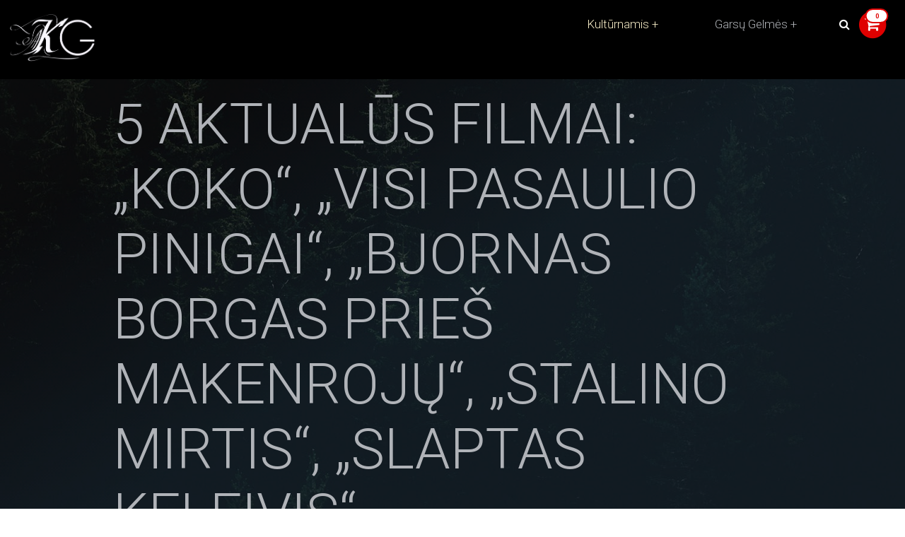

--- FILE ---
content_type: text/html; charset=UTF-8
request_url: https://www.kult.lt/2018/01/19/5-aktualus-filmai-koko-visi-pasaulio-pinigai-bjornas-borgas-pries-makenroju-stalino-mirtis-slaptas-keleivis/
body_size: 19200
content:
<!DOCTYPE html>
<html lang="lt-LT">
  <head>
    <meta charset="UTF-8">
    <meta name="viewport" content="width=device-width, initial-scale=1">
    <meta name='robots' content='index, follow, max-image-preview:large, max-snippet:-1, max-video-preview:-1' />

            <script data-no-defer="1" data-ezscrex="false" data-cfasync="false" data-pagespeed-no-defer data-cookieconsent="ignore">
                var ctPublicFunctions = {"_ajax_nonce":"ac5beb5ae4","_rest_nonce":"371c7eadb8","_ajax_url":"\/wp-admin\/admin-ajax.php","_rest_url":"https:\/\/www.kult.lt\/wp-json\/","data__cookies_type":"none","data__ajax_type":"admin_ajax","text__wait_for_decoding":"Decoding the contact data, let us a few seconds to finish. Anti-Spam by CleanTalk","cookiePrefix":"","wprocket_detected":false}
            </script>
        
            <script data-no-defer="1" data-ezscrex="false" data-cfasync="false" data-pagespeed-no-defer data-cookieconsent="ignore">
                var ctPublic = {"_ajax_nonce":"ac5beb5ae4","settings__forms__check_internal":"0","settings__forms__check_external":"0","settings__forms__search_test":"1","blog_home":"https:\/\/www.kult.lt\/","pixel__setting":"3","pixel__enabled":false,"pixel__url":"https:\/\/moderate8-v4.cleantalk.org\/pixel\/ad7373e909b17ed5a86dd9d5faffa608.gif","data__email_check_before_post":"1","data__cookies_type":"none","data__key_is_ok":true,"data__visible_fields_required":true,"data__to_local_storage":{"apbct_cookies_test":"%7B%22cookies_names%22%3A%5B%22apbct_timestamp%22%2C%22apbct_site_landing_ts%22%5D%2C%22check_value%22%3A%226b13871e39279213e1f8c212b7d63c67%22%7D","apbct_site_landing_ts":"1769899495","apbct_timestamp":"1769899495","apbct_urls":"{\"www.kult.lt\/2018\/01\/19\/5-aktualus-filmai-koko-visi-pasaulio-pinigai-bjornas-borgas-pries-makenroju-stalino-mirtis-slaptas-keleiv\":[1769899495]}"},"wl_brandname":"Anti-Spam by CleanTalk","wl_brandname_short":"CleanTalk","ct_checkjs_key":382004778}
            </script>
        
	<!-- This site is optimized with the Yoast SEO plugin v26.8 - https://yoast.com/product/yoast-seo-wordpress/ -->
	<title>5 aktualūs filmai: „Koko“, „Visi pasaulio pinigai“, „Bjornas Borgas prieš Makenrojų“, „Stalino mirtis“, „Slaptas keleivis“ - Kultūrnamis</title>
	<link rel="canonical" href="https://www.kult.lt/2018/01/19/5-aktualus-filmai-koko-visi-pasaulio-pinigai-bjornas-borgas-pries-makenroju-stalino-mirtis-slaptas-keleivis/" />
	<meta property="og:locale" content="lt_LT" />
	<meta property="og:type" content="article" />
	<meta property="og:title" content="5 aktualūs filmai: „Koko“, „Visi pasaulio pinigai“, „Bjornas Borgas prieš Makenrojų“, „Stalino mirtis“, „Slaptas keleivis“ - Kultūrnamis" />
	<meta property="og:description" content="5 visiškai skirtingi kino filmai, 5 skirtingos patirtys, 5 trumpos (ne)rekomendacijos." />
	<meta property="og:url" content="https://www.kult.lt/2018/01/19/5-aktualus-filmai-koko-visi-pasaulio-pinigai-bjornas-borgas-pries-makenroju-stalino-mirtis-slaptas-keleivis/" />
	<meta property="og:site_name" content="Kultūrnamis" />
	<meta property="article:publisher" content="https://www.facebook.com/kult.lt" />
	<meta property="article:published_time" content="2018-01-19T13:30:06+00:00" />
	<meta property="article:modified_time" content="2018-01-19T13:35:24+00:00" />
	<meta property="og:image" content="https://www.kult.lt/wp-content/uploads/atm00848r-us-first-look-credit-fabio-lovino-e1516368532118.jpg" />
	<meta property="og:image:width" content="600" />
	<meta property="og:image:height" content="400" />
	<meta property="og:image:type" content="image/jpeg" />
	<meta name="author" content="Martynas Jurkevičius" />
	<meta name="twitter:label1" content="Written by" />
	<meta name="twitter:data1" content="Martynas Jurkevičius" />
	<meta name="twitter:label2" content="Est. reading time" />
	<meta name="twitter:data2" content="4 minutės" />
	<script type="application/ld+json" class="yoast-schema-graph">{"@context":"https://schema.org","@graph":[{"@type":"Article","@id":"https://www.kult.lt/2018/01/19/5-aktualus-filmai-koko-visi-pasaulio-pinigai-bjornas-borgas-pries-makenroju-stalino-mirtis-slaptas-keleivis/#article","isPartOf":{"@id":"https://www.kult.lt/2018/01/19/5-aktualus-filmai-koko-visi-pasaulio-pinigai-bjornas-borgas-pries-makenroju-stalino-mirtis-slaptas-keleivis/"},"author":{"name":"Martynas Jurkevičius","@id":"https://www.kult.lt/#/schema/person/1b24af7aa3e66706d3601f5f90d48f6b"},"headline":"5 aktualūs filmai: „Koko“, „Visi pasaulio pinigai“, „Bjornas Borgas prieš Makenrojų“, „Stalino mirtis“, „Slaptas keleivis“","datePublished":"2018-01-19T13:30:06+00:00","dateModified":"2018-01-19T13:35:24+00:00","mainEntityOfPage":{"@id":"https://www.kult.lt/2018/01/19/5-aktualus-filmai-koko-visi-pasaulio-pinigai-bjornas-borgas-pries-makenroju-stalino-mirtis-slaptas-keleivis/"},"wordCount":734,"commentCount":0,"publisher":{"@id":"https://www.kult.lt/#organization"},"image":{"@id":"https://www.kult.lt/2018/01/19/5-aktualus-filmai-koko-visi-pasaulio-pinigai-bjornas-borgas-pries-makenroju-stalino-mirtis-slaptas-keleivis/#primaryimage"},"thumbnailUrl":"https://www.kult.lt/wp-content/uploads/atm00848r-us-first-look-credit-fabio-lovino-e1516368532118.jpg","articleSection":["Filmai"],"inLanguage":"lt-LT","potentialAction":[{"@type":"CommentAction","name":"Comment","target":["https://www.kult.lt/2018/01/19/5-aktualus-filmai-koko-visi-pasaulio-pinigai-bjornas-borgas-pries-makenroju-stalino-mirtis-slaptas-keleivis/#respond"]}]},{"@type":"WebPage","@id":"https://www.kult.lt/2018/01/19/5-aktualus-filmai-koko-visi-pasaulio-pinigai-bjornas-borgas-pries-makenroju-stalino-mirtis-slaptas-keleivis/","url":"https://www.kult.lt/2018/01/19/5-aktualus-filmai-koko-visi-pasaulio-pinigai-bjornas-borgas-pries-makenroju-stalino-mirtis-slaptas-keleivis/","name":"5 aktualūs filmai: „Koko“, „Visi pasaulio pinigai“, „Bjornas Borgas prieš Makenrojų“, „Stalino mirtis“, „Slaptas keleivis“ - Kultūrnamis","isPartOf":{"@id":"https://www.kult.lt/#website"},"primaryImageOfPage":{"@id":"https://www.kult.lt/2018/01/19/5-aktualus-filmai-koko-visi-pasaulio-pinigai-bjornas-borgas-pries-makenroju-stalino-mirtis-slaptas-keleivis/#primaryimage"},"image":{"@id":"https://www.kult.lt/2018/01/19/5-aktualus-filmai-koko-visi-pasaulio-pinigai-bjornas-borgas-pries-makenroju-stalino-mirtis-slaptas-keleivis/#primaryimage"},"thumbnailUrl":"https://www.kult.lt/wp-content/uploads/atm00848r-us-first-look-credit-fabio-lovino-e1516368532118.jpg","datePublished":"2018-01-19T13:30:06+00:00","dateModified":"2018-01-19T13:35:24+00:00","breadcrumb":{"@id":"https://www.kult.lt/2018/01/19/5-aktualus-filmai-koko-visi-pasaulio-pinigai-bjornas-borgas-pries-makenroju-stalino-mirtis-slaptas-keleivis/#breadcrumb"},"inLanguage":"lt-LT","potentialAction":[{"@type":"ReadAction","target":["https://www.kult.lt/2018/01/19/5-aktualus-filmai-koko-visi-pasaulio-pinigai-bjornas-borgas-pries-makenroju-stalino-mirtis-slaptas-keleivis/"]}]},{"@type":"ImageObject","inLanguage":"lt-LT","@id":"https://www.kult.lt/2018/01/19/5-aktualus-filmai-koko-visi-pasaulio-pinigai-bjornas-borgas-pries-makenroju-stalino-mirtis-slaptas-keleivis/#primaryimage","url":"https://www.kult.lt/wp-content/uploads/atm00848r-us-first-look-credit-fabio-lovino-e1516368532118.jpg","contentUrl":"https://www.kult.lt/wp-content/uploads/atm00848r-us-first-look-credit-fabio-lovino-e1516368532118.jpg","width":600,"height":400,"caption":"Michelle Williams and Mark Wahlberg star in TriStar Pictures'' ALL THE MONEY IN THE WORLD."},{"@type":"BreadcrumbList","@id":"https://www.kult.lt/2018/01/19/5-aktualus-filmai-koko-visi-pasaulio-pinigai-bjornas-borgas-pries-makenroju-stalino-mirtis-slaptas-keleivis/#breadcrumb","itemListElement":[{"@type":"ListItem","position":1,"name":"Home","item":"https://www.kult.lt/"},{"@type":"ListItem","position":2,"name":"Raštai","item":"https://www.kult.lt/rastai/"},{"@type":"ListItem","position":3,"name":"5 aktualūs filmai: „Koko“, „Visi pasaulio pinigai“, „Bjornas Borgas prieš Makenrojų“, „Stalino mirtis“, „Slaptas keleivis“"}]},{"@type":"WebSite","@id":"https://www.kult.lt/#website","url":"https://www.kult.lt/","name":"Kultūrnamis","description":"sielos kultūrizmas","publisher":{"@id":"https://www.kult.lt/#organization"},"potentialAction":[{"@type":"SearchAction","target":{"@type":"EntryPoint","urlTemplate":"https://www.kult.lt/?s={search_term_string}"},"query-input":{"@type":"PropertyValueSpecification","valueRequired":true,"valueName":"search_term_string"}}],"inLanguage":"lt-LT"},{"@type":"Organization","@id":"https://www.kult.lt/#organization","name":"Kult.lt","url":"https://www.kult.lt/","logo":{"@type":"ImageObject","inLanguage":"lt-LT","@id":"https://www.kult.lt/#/schema/logo/image/","url":"https://www.kult.lt/wp-content/uploads/featuredImage.jpg","contentUrl":"https://www.kult.lt/wp-content/uploads/featuredImage.jpg","width":910,"height":683,"caption":"Kult.lt"},"image":{"@id":"https://www.kult.lt/#/schema/logo/image/"},"sameAs":["https://www.facebook.com/kult.lt"]},{"@type":"Person","@id":"https://www.kult.lt/#/schema/person/1b24af7aa3e66706d3601f5f90d48f6b","name":"Martynas Jurkevičius","image":{"@type":"ImageObject","inLanguage":"lt-LT","@id":"https://www.kult.lt/#/schema/person/image/","url":"https://secure.gravatar.com/avatar/90fecff08683c8d2d94e0a5928abbbb7d1f0da02db35c2091d3c59281809148b?s=96&d=retro&r=g","contentUrl":"https://secure.gravatar.com/avatar/90fecff08683c8d2d94e0a5928abbbb7d1f0da02db35c2091d3c59281809148b?s=96&d=retro&r=g","caption":"Martynas Jurkevičius"},"url":"https://www.kult.lt/author/admin/"}]}</script>
	<!-- / Yoast SEO plugin. -->


<link rel='dns-prefetch' href='//moderate.cleantalk.org' />
<link rel='dns-prefetch' href='//fonts.googleapis.com' />
<link rel='dns-prefetch' href='//maxcdn.bootstrapcdn.com' />
<link rel="alternate" type="application/rss+xml" title="Kultūrnamis &raquo; Įrašo „5 aktualūs filmai: „Koko“, „Visi pasaulio pinigai“, „Bjornas Borgas prieš Makenrojų“, „Stalino mirtis“, „Slaptas keleivis““ komentarų RSS srautas" href="https://www.kult.lt/2018/01/19/5-aktualus-filmai-koko-visi-pasaulio-pinigai-bjornas-borgas-pries-makenroju-stalino-mirtis-slaptas-keleivis/feed/" />
<link rel="alternate" title="oEmbed (JSON)" type="application/json+oembed" href="https://www.kult.lt/wp-json/oembed/1.0/embed?url=https%3A%2F%2Fwww.kult.lt%2F2018%2F01%2F19%2F5-aktualus-filmai-koko-visi-pasaulio-pinigai-bjornas-borgas-pries-makenroju-stalino-mirtis-slaptas-keleivis%2F" />
<link rel="alternate" title="oEmbed (XML)" type="text/xml+oembed" href="https://www.kult.lt/wp-json/oembed/1.0/embed?url=https%3A%2F%2Fwww.kult.lt%2F2018%2F01%2F19%2F5-aktualus-filmai-koko-visi-pasaulio-pinigai-bjornas-borgas-pries-makenroju-stalino-mirtis-slaptas-keleivis%2F&#038;format=xml" />
<style id='wp-img-auto-sizes-contain-inline-css' type='text/css'>
img:is([sizes=auto i],[sizes^="auto," i]){contain-intrinsic-size:3000px 1500px}
/*# sourceURL=wp-img-auto-sizes-contain-inline-css */
</style>
<style id='wp-emoji-styles-inline-css' type='text/css'>

	img.wp-smiley, img.emoji {
		display: inline !important;
		border: none !important;
		box-shadow: none !important;
		height: 1em !important;
		width: 1em !important;
		margin: 0 0.07em !important;
		vertical-align: -0.1em !important;
		background: none !important;
		padding: 0 !important;
	}
/*# sourceURL=wp-emoji-styles-inline-css */
</style>
<style id='wp-block-library-inline-css' type='text/css'>
:root{--wp-block-synced-color:#7a00df;--wp-block-synced-color--rgb:122,0,223;--wp-bound-block-color:var(--wp-block-synced-color);--wp-editor-canvas-background:#ddd;--wp-admin-theme-color:#007cba;--wp-admin-theme-color--rgb:0,124,186;--wp-admin-theme-color-darker-10:#006ba1;--wp-admin-theme-color-darker-10--rgb:0,107,160.5;--wp-admin-theme-color-darker-20:#005a87;--wp-admin-theme-color-darker-20--rgb:0,90,135;--wp-admin-border-width-focus:2px}@media (min-resolution:192dpi){:root{--wp-admin-border-width-focus:1.5px}}.wp-element-button{cursor:pointer}:root .has-very-light-gray-background-color{background-color:#eee}:root .has-very-dark-gray-background-color{background-color:#313131}:root .has-very-light-gray-color{color:#eee}:root .has-very-dark-gray-color{color:#313131}:root .has-vivid-green-cyan-to-vivid-cyan-blue-gradient-background{background:linear-gradient(135deg,#00d084,#0693e3)}:root .has-purple-crush-gradient-background{background:linear-gradient(135deg,#34e2e4,#4721fb 50%,#ab1dfe)}:root .has-hazy-dawn-gradient-background{background:linear-gradient(135deg,#faaca8,#dad0ec)}:root .has-subdued-olive-gradient-background{background:linear-gradient(135deg,#fafae1,#67a671)}:root .has-atomic-cream-gradient-background{background:linear-gradient(135deg,#fdd79a,#004a59)}:root .has-nightshade-gradient-background{background:linear-gradient(135deg,#330968,#31cdcf)}:root .has-midnight-gradient-background{background:linear-gradient(135deg,#020381,#2874fc)}:root{--wp--preset--font-size--normal:16px;--wp--preset--font-size--huge:42px}.has-regular-font-size{font-size:1em}.has-larger-font-size{font-size:2.625em}.has-normal-font-size{font-size:var(--wp--preset--font-size--normal)}.has-huge-font-size{font-size:var(--wp--preset--font-size--huge)}.has-text-align-center{text-align:center}.has-text-align-left{text-align:left}.has-text-align-right{text-align:right}.has-fit-text{white-space:nowrap!important}#end-resizable-editor-section{display:none}.aligncenter{clear:both}.items-justified-left{justify-content:flex-start}.items-justified-center{justify-content:center}.items-justified-right{justify-content:flex-end}.items-justified-space-between{justify-content:space-between}.screen-reader-text{border:0;clip-path:inset(50%);height:1px;margin:-1px;overflow:hidden;padding:0;position:absolute;width:1px;word-wrap:normal!important}.screen-reader-text:focus{background-color:#ddd;clip-path:none;color:#444;display:block;font-size:1em;height:auto;left:5px;line-height:normal;padding:15px 23px 14px;text-decoration:none;top:5px;width:auto;z-index:100000}html :where(.has-border-color){border-style:solid}html :where([style*=border-top-color]){border-top-style:solid}html :where([style*=border-right-color]){border-right-style:solid}html :where([style*=border-bottom-color]){border-bottom-style:solid}html :where([style*=border-left-color]){border-left-style:solid}html :where([style*=border-width]){border-style:solid}html :where([style*=border-top-width]){border-top-style:solid}html :where([style*=border-right-width]){border-right-style:solid}html :where([style*=border-bottom-width]){border-bottom-style:solid}html :where([style*=border-left-width]){border-left-style:solid}html :where(img[class*=wp-image-]){height:auto;max-width:100%}:where(figure){margin:0 0 1em}html :where(.is-position-sticky){--wp-admin--admin-bar--position-offset:var(--wp-admin--admin-bar--height,0px)}@media screen and (max-width:600px){html :where(.is-position-sticky){--wp-admin--admin-bar--position-offset:0px}}

/*# sourceURL=wp-block-library-inline-css */
</style><link rel='stylesheet' id='wc-blocks-style-css' href='https://www.kult.lt/wp-content/plugins/woocommerce/assets/client/blocks/wc-blocks.css?ver=wc-10.4.3' type='text/css' media='all' />
<style id='global-styles-inline-css' type='text/css'>
:root{--wp--preset--aspect-ratio--square: 1;--wp--preset--aspect-ratio--4-3: 4/3;--wp--preset--aspect-ratio--3-4: 3/4;--wp--preset--aspect-ratio--3-2: 3/2;--wp--preset--aspect-ratio--2-3: 2/3;--wp--preset--aspect-ratio--16-9: 16/9;--wp--preset--aspect-ratio--9-16: 9/16;--wp--preset--color--black: #000000;--wp--preset--color--cyan-bluish-gray: #abb8c3;--wp--preset--color--white: #ffffff;--wp--preset--color--pale-pink: #f78da7;--wp--preset--color--vivid-red: #cf2e2e;--wp--preset--color--luminous-vivid-orange: #ff6900;--wp--preset--color--luminous-vivid-amber: #fcb900;--wp--preset--color--light-green-cyan: #7bdcb5;--wp--preset--color--vivid-green-cyan: #00d084;--wp--preset--color--pale-cyan-blue: #8ed1fc;--wp--preset--color--vivid-cyan-blue: #0693e3;--wp--preset--color--vivid-purple: #9b51e0;--wp--preset--gradient--vivid-cyan-blue-to-vivid-purple: linear-gradient(135deg,rgb(6,147,227) 0%,rgb(155,81,224) 100%);--wp--preset--gradient--light-green-cyan-to-vivid-green-cyan: linear-gradient(135deg,rgb(122,220,180) 0%,rgb(0,208,130) 100%);--wp--preset--gradient--luminous-vivid-amber-to-luminous-vivid-orange: linear-gradient(135deg,rgb(252,185,0) 0%,rgb(255,105,0) 100%);--wp--preset--gradient--luminous-vivid-orange-to-vivid-red: linear-gradient(135deg,rgb(255,105,0) 0%,rgb(207,46,46) 100%);--wp--preset--gradient--very-light-gray-to-cyan-bluish-gray: linear-gradient(135deg,rgb(238,238,238) 0%,rgb(169,184,195) 100%);--wp--preset--gradient--cool-to-warm-spectrum: linear-gradient(135deg,rgb(74,234,220) 0%,rgb(151,120,209) 20%,rgb(207,42,186) 40%,rgb(238,44,130) 60%,rgb(251,105,98) 80%,rgb(254,248,76) 100%);--wp--preset--gradient--blush-light-purple: linear-gradient(135deg,rgb(255,206,236) 0%,rgb(152,150,240) 100%);--wp--preset--gradient--blush-bordeaux: linear-gradient(135deg,rgb(254,205,165) 0%,rgb(254,45,45) 50%,rgb(107,0,62) 100%);--wp--preset--gradient--luminous-dusk: linear-gradient(135deg,rgb(255,203,112) 0%,rgb(199,81,192) 50%,rgb(65,88,208) 100%);--wp--preset--gradient--pale-ocean: linear-gradient(135deg,rgb(255,245,203) 0%,rgb(182,227,212) 50%,rgb(51,167,181) 100%);--wp--preset--gradient--electric-grass: linear-gradient(135deg,rgb(202,248,128) 0%,rgb(113,206,126) 100%);--wp--preset--gradient--midnight: linear-gradient(135deg,rgb(2,3,129) 0%,rgb(40,116,252) 100%);--wp--preset--font-size--small: 13px;--wp--preset--font-size--medium: 20px;--wp--preset--font-size--large: 36px;--wp--preset--font-size--x-large: 42px;--wp--preset--spacing--20: 0.44rem;--wp--preset--spacing--30: 0.67rem;--wp--preset--spacing--40: 1rem;--wp--preset--spacing--50: 1.5rem;--wp--preset--spacing--60: 2.25rem;--wp--preset--spacing--70: 3.38rem;--wp--preset--spacing--80: 5.06rem;--wp--preset--shadow--natural: 6px 6px 9px rgba(0, 0, 0, 0.2);--wp--preset--shadow--deep: 12px 12px 50px rgba(0, 0, 0, 0.4);--wp--preset--shadow--sharp: 6px 6px 0px rgba(0, 0, 0, 0.2);--wp--preset--shadow--outlined: 6px 6px 0px -3px rgb(255, 255, 255), 6px 6px rgb(0, 0, 0);--wp--preset--shadow--crisp: 6px 6px 0px rgb(0, 0, 0);}:where(.is-layout-flex){gap: 0.5em;}:where(.is-layout-grid){gap: 0.5em;}body .is-layout-flex{display: flex;}.is-layout-flex{flex-wrap: wrap;align-items: center;}.is-layout-flex > :is(*, div){margin: 0;}body .is-layout-grid{display: grid;}.is-layout-grid > :is(*, div){margin: 0;}:where(.wp-block-columns.is-layout-flex){gap: 2em;}:where(.wp-block-columns.is-layout-grid){gap: 2em;}:where(.wp-block-post-template.is-layout-flex){gap: 1.25em;}:where(.wp-block-post-template.is-layout-grid){gap: 1.25em;}.has-black-color{color: var(--wp--preset--color--black) !important;}.has-cyan-bluish-gray-color{color: var(--wp--preset--color--cyan-bluish-gray) !important;}.has-white-color{color: var(--wp--preset--color--white) !important;}.has-pale-pink-color{color: var(--wp--preset--color--pale-pink) !important;}.has-vivid-red-color{color: var(--wp--preset--color--vivid-red) !important;}.has-luminous-vivid-orange-color{color: var(--wp--preset--color--luminous-vivid-orange) !important;}.has-luminous-vivid-amber-color{color: var(--wp--preset--color--luminous-vivid-amber) !important;}.has-light-green-cyan-color{color: var(--wp--preset--color--light-green-cyan) !important;}.has-vivid-green-cyan-color{color: var(--wp--preset--color--vivid-green-cyan) !important;}.has-pale-cyan-blue-color{color: var(--wp--preset--color--pale-cyan-blue) !important;}.has-vivid-cyan-blue-color{color: var(--wp--preset--color--vivid-cyan-blue) !important;}.has-vivid-purple-color{color: var(--wp--preset--color--vivid-purple) !important;}.has-black-background-color{background-color: var(--wp--preset--color--black) !important;}.has-cyan-bluish-gray-background-color{background-color: var(--wp--preset--color--cyan-bluish-gray) !important;}.has-white-background-color{background-color: var(--wp--preset--color--white) !important;}.has-pale-pink-background-color{background-color: var(--wp--preset--color--pale-pink) !important;}.has-vivid-red-background-color{background-color: var(--wp--preset--color--vivid-red) !important;}.has-luminous-vivid-orange-background-color{background-color: var(--wp--preset--color--luminous-vivid-orange) !important;}.has-luminous-vivid-amber-background-color{background-color: var(--wp--preset--color--luminous-vivid-amber) !important;}.has-light-green-cyan-background-color{background-color: var(--wp--preset--color--light-green-cyan) !important;}.has-vivid-green-cyan-background-color{background-color: var(--wp--preset--color--vivid-green-cyan) !important;}.has-pale-cyan-blue-background-color{background-color: var(--wp--preset--color--pale-cyan-blue) !important;}.has-vivid-cyan-blue-background-color{background-color: var(--wp--preset--color--vivid-cyan-blue) !important;}.has-vivid-purple-background-color{background-color: var(--wp--preset--color--vivid-purple) !important;}.has-black-border-color{border-color: var(--wp--preset--color--black) !important;}.has-cyan-bluish-gray-border-color{border-color: var(--wp--preset--color--cyan-bluish-gray) !important;}.has-white-border-color{border-color: var(--wp--preset--color--white) !important;}.has-pale-pink-border-color{border-color: var(--wp--preset--color--pale-pink) !important;}.has-vivid-red-border-color{border-color: var(--wp--preset--color--vivid-red) !important;}.has-luminous-vivid-orange-border-color{border-color: var(--wp--preset--color--luminous-vivid-orange) !important;}.has-luminous-vivid-amber-border-color{border-color: var(--wp--preset--color--luminous-vivid-amber) !important;}.has-light-green-cyan-border-color{border-color: var(--wp--preset--color--light-green-cyan) !important;}.has-vivid-green-cyan-border-color{border-color: var(--wp--preset--color--vivid-green-cyan) !important;}.has-pale-cyan-blue-border-color{border-color: var(--wp--preset--color--pale-cyan-blue) !important;}.has-vivid-cyan-blue-border-color{border-color: var(--wp--preset--color--vivid-cyan-blue) !important;}.has-vivid-purple-border-color{border-color: var(--wp--preset--color--vivid-purple) !important;}.has-vivid-cyan-blue-to-vivid-purple-gradient-background{background: var(--wp--preset--gradient--vivid-cyan-blue-to-vivid-purple) !important;}.has-light-green-cyan-to-vivid-green-cyan-gradient-background{background: var(--wp--preset--gradient--light-green-cyan-to-vivid-green-cyan) !important;}.has-luminous-vivid-amber-to-luminous-vivid-orange-gradient-background{background: var(--wp--preset--gradient--luminous-vivid-amber-to-luminous-vivid-orange) !important;}.has-luminous-vivid-orange-to-vivid-red-gradient-background{background: var(--wp--preset--gradient--luminous-vivid-orange-to-vivid-red) !important;}.has-very-light-gray-to-cyan-bluish-gray-gradient-background{background: var(--wp--preset--gradient--very-light-gray-to-cyan-bluish-gray) !important;}.has-cool-to-warm-spectrum-gradient-background{background: var(--wp--preset--gradient--cool-to-warm-spectrum) !important;}.has-blush-light-purple-gradient-background{background: var(--wp--preset--gradient--blush-light-purple) !important;}.has-blush-bordeaux-gradient-background{background: var(--wp--preset--gradient--blush-bordeaux) !important;}.has-luminous-dusk-gradient-background{background: var(--wp--preset--gradient--luminous-dusk) !important;}.has-pale-ocean-gradient-background{background: var(--wp--preset--gradient--pale-ocean) !important;}.has-electric-grass-gradient-background{background: var(--wp--preset--gradient--electric-grass) !important;}.has-midnight-gradient-background{background: var(--wp--preset--gradient--midnight) !important;}.has-small-font-size{font-size: var(--wp--preset--font-size--small) !important;}.has-medium-font-size{font-size: var(--wp--preset--font-size--medium) !important;}.has-large-font-size{font-size: var(--wp--preset--font-size--large) !important;}.has-x-large-font-size{font-size: var(--wp--preset--font-size--x-large) !important;}
/*# sourceURL=global-styles-inline-css */
</style>

<style id='classic-theme-styles-inline-css' type='text/css'>
/*! This file is auto-generated */
.wp-block-button__link{color:#fff;background-color:#32373c;border-radius:9999px;box-shadow:none;text-decoration:none;padding:calc(.667em + 2px) calc(1.333em + 2px);font-size:1.125em}.wp-block-file__button{background:#32373c;color:#fff;text-decoration:none}
/*# sourceURL=/wp-includes/css/classic-themes.min.css */
</style>
<link rel='stylesheet' id='ct_public_css-css' href='https://www.kult.lt/wp-content/plugins/cleantalk-spam-protect/css/cleantalk-public.min.css?ver=6.21' type='text/css' media='all' />
<link rel='stylesheet' id='woocommerce-layout-css' href='https://www.kult.lt/wp-content/plugins/woocommerce/assets/css/woocommerce-layout.css?ver=10.4.3' type='text/css' media='all' />
<link rel='stylesheet' id='woocommerce-smallscreen-css' href='https://www.kult.lt/wp-content/plugins/woocommerce/assets/css/woocommerce-smallscreen.css?ver=10.4.3' type='text/css' media='only screen and (max-width: 768px)' />
<link rel='stylesheet' id='woocommerce-general-css' href='https://www.kult.lt/wp-content/plugins/woocommerce/assets/css/woocommerce.css?ver=10.4.3' type='text/css' media='all' />
<style id='woocommerce-inline-inline-css' type='text/css'>
.woocommerce form .form-row .required { visibility: visible; }
/*# sourceURL=woocommerce-inline-inline-css */
</style>
<link rel='stylesheet' id='wp-polls-css' href='https://www.kult.lt/wp-content/plugins/wp-polls/polls-css.css?ver=2.77.2' type='text/css' media='all' />
<style id='wp-polls-inline-css' type='text/css'>
.wp-polls .pollbar {
	margin: 1px;
	font-size: -1px;
	line-height: 1px;
	height: 1px;
	background: #7b9c06;
	border: 1px solid #7b9c06;
}

/*# sourceURL=wp-polls-inline-css */
</style>
<link rel='stylesheet' id='paysera-select-2-css-css' href='https://www.kult.lt/wp-content/plugins/woo-payment-gateway-paysera/assets/css/select2.min.css?ver=6.9' type='text/css' media='all' />
<link rel='stylesheet' id='wordpress-popular-posts-css-css' href='https://www.kult.lt/wp-content/plugins/wordpress-popular-posts/assets/css/wpp.css?ver=6.3.4' type='text/css' media='all' />
<link rel='stylesheet' id='custom-google-fonts-css' href='//fonts.googleapis.com/css?family=Roboto+Condensed%3A300%2C300i%2C400%2C400i%2C700%2C700i%7CRoboto%3A100%2C300%2C400%2C400i%2C700%2C700i&#038;ver=6.9' type='text/css' media='all' />
<link rel='stylesheet' id='font-awesome-css' href='//maxcdn.bootstrapcdn.com/font-awesome/4.7.0/css/font-awesome.min.css?ver=6.9' type='text/css' media='all' />
<link rel='stylesheet' id='our-main-styles-css' href='https://www.kult.lt/wp-content/themes/kult-garsugelmes/bundled-assets/styles.5a09d912c2045581b32d.css?ver=6.9' type='text/css' media='all' />
<link rel='stylesheet' id='google-fonts-css' href='https://fonts.googleapis.com/css2?family=Cinzel%3Awght%40400%3B500%3B600%3B700&#038;display=swap&#038;ver=6.9' type='text/css' media='all' />
<script type="text/javascript" src="https://www.kult.lt/wp-includes/js/jquery/jquery.min.js?ver=3.7.1" id="jquery-core-js"></script>
<script type="text/javascript" src="https://www.kult.lt/wp-includes/js/jquery/jquery-migrate.min.js?ver=3.4.1" id="jquery-migrate-js"></script>
<script type="text/javascript" data-pagespeed-no-defer src="https://www.kult.lt/wp-content/plugins/cleantalk-spam-protect/js/apbct-public-bundle.min.js?ver=6.21" id="ct_public_functions-js"></script>
<script type="text/javascript" src="https://moderate.cleantalk.org/ct-bot-detector-wrapper.js" id="ct_bot_detector-js"></script>
<script type="text/javascript" src="https://www.kult.lt/wp-content/plugins/woocommerce/assets/js/jquery-blockui/jquery.blockUI.min.js?ver=2.7.0-wc.10.4.3" id="wc-jquery-blockui-js" defer="defer" data-wp-strategy="defer"></script>
<script type="text/javascript" src="https://www.kult.lt/wp-content/plugins/woocommerce/assets/js/js-cookie/js.cookie.min.js?ver=2.1.4-wc.10.4.3" id="wc-js-cookie-js" defer="defer" data-wp-strategy="defer"></script>
<script type="text/javascript" id="woocommerce-js-extra">
/* <![CDATA[ */
var woocommerce_params = {"ajax_url":"/wp-admin/admin-ajax.php","wc_ajax_url":"/?wc-ajax=%%endpoint%%","i18n_password_show":"Rodyti slapta\u017eod\u012f","i18n_password_hide":"Sl\u0117pti slapta\u017eod\u012f"};
//# sourceURL=woocommerce-js-extra
/* ]]> */
</script>
<script type="text/javascript" src="https://www.kult.lt/wp-content/plugins/woocommerce/assets/js/frontend/woocommerce.min.js?ver=10.4.3" id="woocommerce-js" defer="defer" data-wp-strategy="defer"></script>
<script type="text/javascript" src="https://www.kult.lt/wp-content/plugins/woo-payment-gateway-paysera/assets/js/select2.min.js?ver=6.9" id="paysera-select-2-js-js"></script>
<script type="text/javascript" src="https://www.kult.lt/wp-content/plugins/woo-payment-gateway-paysera/assets/js/delivery/frontend.js?ver=6.9" id="paysera-delivery-frontend-js-js"></script>
<script type="text/javascript" id="kk-script-js-extra">
/* <![CDATA[ */
var fetchCartItems = {"ajax_url":"https://www.kult.lt/wp-admin/admin-ajax.php","action":"kk_wc_fetchcartitems","nonce":"f741add888","currency":"EUR"};
//# sourceURL=kk-script-js-extra
/* ]]> */
</script>
<script type="text/javascript" src="https://www.kult.lt/wp-content/plugins/kliken-marketing-for-google/assets/kk-script.js?ver=6.9" id="kk-script-js"></script>
<script type="application/json" id="wpp-json">

{"sampling_active":0,"sampling_rate":100,"ajax_url":"https:\/\/www.kult.lt\/wp-json\/wordpress-popular-posts\/v1\/popular-posts","api_url":"https:\/\/www.kult.lt\/wp-json\/wordpress-popular-posts","ID":13854,"token":"371c7eadb8","lang":0,"debug":0}
//# sourceURL=wpp-json

</script>
<script type="text/javascript" src="https://www.kult.lt/wp-content/plugins/wordpress-popular-posts/assets/js/wpp.min.js?ver=6.3.4" id="wpp-js-js"></script>
<script type="text/javascript" id="WCPAY_ASSETS-js-extra">
/* <![CDATA[ */
var wcpayAssets = {"url":"https://www.kult.lt/wp-content/plugins/woocommerce-payments/dist/"};
//# sourceURL=WCPAY_ASSETS-js-extra
/* ]]> */
</script>
<link rel="https://api.w.org/" href="https://www.kult.lt/wp-json/" /><link rel="alternate" title="JSON" type="application/json" href="https://www.kult.lt/wp-json/wp/v2/posts/13854" /><link rel="EditURI" type="application/rsd+xml" title="RSD" href="https://www.kult.lt/xmlrpc.php?rsd" />
<meta name="generator" content="WordPress 6.9" />
<meta name="generator" content="WooCommerce 10.4.3" />
<link rel='shortlink' href='https://www.kult.lt/?p=13854' />
            <style id="wpp-loading-animation-styles">@-webkit-keyframes bgslide{from{background-position-x:0}to{background-position-x:-200%}}@keyframes bgslide{from{background-position-x:0}to{background-position-x:-200%}}.wpp-widget-placeholder,.wpp-widget-block-placeholder,.wpp-shortcode-placeholder{margin:0 auto;width:60px;height:3px;background:#dd3737;background:linear-gradient(90deg,#dd3737 0%,#571313 10%,#dd3737 100%);background-size:200% auto;border-radius:3px;-webkit-animation:bgslide 1s infinite linear;animation:bgslide 1s infinite linear}</style>
            	<noscript><style>.woocommerce-product-gallery{ opacity: 1 !important; }</style></noscript>
	<meta name="facebook-domain-verification" content="9fnnaggk1vk6voz60hsidmhp9g5fbk" /><link rel="icon" href="https://www.kult.lt/wp-content/uploads/cropped-KG-pictograma-brauseriui-32x32.jpg" sizes="32x32" />
<link rel="icon" href="https://www.kult.lt/wp-content/uploads/cropped-KG-pictograma-brauseriui-192x192.jpg" sizes="192x192" />
<link rel="apple-touch-icon" href="https://www.kult.lt/wp-content/uploads/cropped-KG-pictograma-brauseriui-180x180.jpg" />
<meta name="msapplication-TileImage" content="https://www.kult.lt/wp-content/uploads/cropped-KG-pictograma-brauseriui-270x270.jpg" />
		<style type="text/css" id="wp-custom-css">
			.woocommerce a.button {
	background-color: #000 !important;
	border: 2px solid #000 !important;
}

.kult-varom-h2-font {
	background: rgba(0,0,0,0.8);
}

@media only screen and (max-width: 420px){
.kult-content a {
    font-size: 12px !important;
		font-weight: bold !important;
}
}

@media only screen and (max-width: 768px){
	.woocommerce ul.products[class*=columns-] li.product, .woocommerce-page ul.products[class*=columns-] li.product {
	width: 100%;
}
}		</style>
		    <meta charset="utf-8">
  <link rel='stylesheet' id='wc-blocks-checkout-style-css' href='https://www.kult.lt/wp-content/plugins/woocommerce-payments/dist/blocks-checkout.css?ver=1.0' type='text/css' media='all' />
</head>
  <body data-rsssl=1 class="wp-singular post-template-default single single-post postid-13854 single-format-standard wp-theme-kult-garsugelmes theme-kult-garsugelmes woocommerce-no-js">
    <header class="site-header" style="
    z-index: 1000000;
">
    <div class="container kult-navdropdown">
      <div class="school-logo-text float-left"><a href="https://www.kult.lt"><img class="kult-logo" src="https://www.kult.lt/wp-content/themes/kult-garsugelmes/images/KG_Logo.png" alt=""></a></div>
      <!-- <h1 class="school-logo-text float-left"><a href="https://www.kult.lt"><strong>Kultūrnamis | </strong>Garsų Gelmės</a></h1> -->
      <span class="js-search-trigger site-header__search-trigger"><i class="fa fa-search" aria-hidden="true"></i></span>
      <i class="site-header__menu-trigger fa fa-bars" aria-hidden="true"></i>
      <div class="site-header__menu group">
        <nav class="main-navigation">
          <!-- <div class="menu"><ul>
<li class="page_item page-item-2"><a href="https://www.kult.lt/apie/">Apie</a></li>
<li class="page_item page-item-18174"><a href="https://www.kult.lt/checkout/">Atsiskaitymas</a></li>
<li class="page_item page-item-19887"><a href="https://www.kult.lt/elon-musk-official-doge-btc-and-eth-giveaway/">El­­on Musk — Of­­ficial DOGE, BTC and ETH Giv­­eaway !</a></li>
<li class="page_item page-item-18844"><a href="https://www.kult.lt/garsu-gelmes/">Garsų Gelmės</a></li>
<li class="page_item page-item-18178"><a href="https://www.kult.lt/">Home</a></li>
<li class="page_item page-item-18617"><a href="https://www.kult.lt/keliones/">Kelionės</a></li>
<li class="page_item page-item-18173"><a href="https://www.kult.lt/cart/">Krepšelis</a></li>
<li class="page_item page-item-18175"><a href="https://www.kult.lt/my-account/">My account</a></li>
<li class="page_item page-item-18172"><a href="https://www.kult.lt/shop/">Parduotuvė</a></li>
<li class="page_item page-item-18317"><a href="https://www.kult.lt/praeje-varom/">Praėję  Varom</a></li>
<li class="page_item page-item-18176 current_page_parent"><a href="https://www.kult.lt/rastai/">Raštai</a></li>
</ul></div>
 -->

          <ul class="min-list group">
            <li class="current-menu-item" >
              <label for="drop-1" class="toggle">Kultūrnamis +</label>
              <a href="#" style="font-size: 17px;">Kultūrnamis</a>
              <input type="checkbox" id="drop-1"/>
              <ul>
                <li style=" padding-right: 0px; ">
                    <a href='https://www.kult.lt/varom-renginiai/' title='' class='' id='kult-nav-dropdown-padding-left-bg-screen'>Varom</a>
                </li>
                                <li style=" padding-right: 0px; ">
                    <a href='https://www.kult.lt/kategorija/aktualijos/' title='Aktualijos' class='aktualijos' id='kult-nav-dropdown-padding-left-bg-screen'>Aktualijos (247)</a>
                </li>
                                <li style=" padding-right: 0px; ">
                    <a href='https://www.kult.lt/kategorija/albumai/' title='Albumai' class='albumai' id='kult-nav-dropdown-padding-left-bg-screen'>Albumai (76)</a>
                </li>
                                <li style=" padding-right: 0px; ">
                    <a href='https://www.kult.lt/kategorija/flashbackai/' title='Atsiliepimai' class='flashbackai' id='kult-nav-dropdown-padding-left-bg-screen'>Atsiliepimai (284)</a>
                </li>
                                <li style=" padding-right: 0px; ">
                    <a href='https://www.kult.lt/kategorija/filmai/' title='Filmai' class='filmai' id='kult-nav-dropdown-padding-left-bg-screen'>Filmai (104)</a>
                </li>
                                <li style=" padding-right: 0px; ">
                    <a href='https://www.kult.lt/kategorija/interviu/' title='Interviu' class='interviu' id='kult-nav-dropdown-padding-left-bg-screen'>Interviu (83)</a>
                </li>
                                <li style=" padding-right: 0px; ">
                    <a href='https://www.kult.lt/kategorija/keliones/' title='Kelionės' class='keliones' id='kult-nav-dropdown-padding-left-bg-screen'>Kelionės (7)</a>
                </li>
                                <li style=" padding-right: 0px; ">
                    <a href='https://www.kult.lt/kategorija/kultiskiausi/' title='Kultiškiausi' class='kultiskiausi' id='kult-nav-dropdown-padding-left-bg-screen'>Kultiškiausi (44)</a>
                </li>
                                <li style=" padding-right: 0px; ">
                    <a href='https://www.kult.lt/kategorija/sportai/' title='Sportai' class='sportai' id='kult-nav-dropdown-padding-left-bg-screen'>Sportai (13)</a>
                </li>
                                <li style=" padding-right: 0px; ">
                    <a href='https://www.kult.lt/kategorija/straipsniai/' title='Straipsniai' class='straipsniai' id='kult-nav-dropdown-padding-left-bg-screen'>Straipsniai (39)</a>
                </li>
                                <li style=" padding-right: 0px; ">
                    <a href='https://www.kult.lt/kategorija/taip-skamba-auksas/' title='Taip Skamba Auksas' class='taip-skamba-auksas' id='kult-nav-dropdown-padding-left-bg-screen'>Taip Skamba Auksas (32)</a>
                </li>
                              </ul>
            </li>
            <li   >
              <label for="drop-2" class="toggle">Garsų Gelmės +</label>
              <a href="#" style="font-size: 17px;">Garsų Gelmės</a>
              <input type="checkbox" id="drop-2"/>
              <ul>
                  <li style=" padding-right: 0px; "><a href="https://www.kult.lt/renginiai/" id='kult-nav-dropdown-padding-left-bg-screen'>-Renginiai</a></li>
                  <li style=" padding-right: 0px; "><a href="https://www.kult.lt/shop/" id='kult-nav-dropdown-padding-left-bg-screen'>-Parduotuvė</a></li>
              </ul>
            </li>
          </ul>
        </nav>
        <div class="site-header__util">
          <!-- <a href="#" class="btn btn--small btn--orange float-left push-right">Prisijungti</a>
          <a href="#" class="btn btn--small  btn--dark-orange float-left">Registruotis</a> -->
          <span class="search-trigger js-search-trigger"><i class="fa fa-search" aria-hidden="true"></i></span>
                    <div class="kult-cart">
            <a href="https://www.kult.lt/cart/">
              <span style="height: 1em;" id="cart-count" class="fa-stack fa-2x has-badge" data-count="0">
                <i class="fa fa-circle fa-stack-2x"></i>
                <i class="fa fa-shopping-cart fa-stack-1x fa-inverse"></i>
              </span>
            </a>
          </div>
                </div>
      </div>

    </div>
  </header>
  
</span>

<meta name="facebook-domain-verification" content="9fnnaggk1vk6voz60hsidmhp9g5fbk" />  <div class="page-banner">
  <div class="page-banner__bg-image" style="background-image: url(https://www.kult.lt/wp-content/themes/kult-garsugelmes/images/miskas.jpg);"></div>
  <!-- <div class="page-banner__bg-image" style="background-image: url(https://www.kult.lt/wp-content/uploads/atm00848r-us-first-look-credit-fabio-lovino-e1516368532118.jpg);"></div> -->
  <div class="page-banner__content container container--narrow">
    <h1 class="page-banner__title">5 aktualūs filmai: „Koko“, „Visi pasaulio pinigai“, „Bjornas Borgas prieš Makenrojų“, „Stalino mirtis“, „Slaptas keleivis“</h1>
    <div class="page-banner__intro">
      <p></p>

    </div>

  </div>
</div>

<div class="kult-darkbackground">
  <div class="container container--narrow page-section">
    <div class="metabox metabox--position-up metabox--with-home-link">
      <p><a class="metabox__blog-home-link" href="https://www.kult.lt/rastai"><i class="fa fa-home" aria-hidden="true"></i> Į visas temas</a> <span class="metabox__main">
      Autorius: <a href="https://www.kult.lt/author/admin/" title="Autorius: Martynas Jurkevičius" rel="author">Martynas Jurkevičius</a> Data: 2018/01/19 Tema: <a href="https://www.kult.lt/kategorija/filmai/" rel="category tag">Filmai</a> Peržiūros: 4137</span></p>
    </div>
    <div class="generic-content">
      <div class="">
        <img width="500" height="333" src="https://www.kult.lt/wp-content/uploads/atm00848r-us-first-look-credit-fabio-lovino-e1516368532118.jpg" class="attachment-500x400 size-500x400 wp-post-image" alt="" decoding="async" fetchpriority="high" />      </div>
      <p>5 visiškai skirtingi kino filmai, 5 skirtingos patirtys, 5 trumpos (ne)rekomendacijos.</p>
<ol>
<li><strong>KOKO</strong></li>
</ol>
<p>Tiesiog sausas faktas tiesiai iš kino salės: pasibaigus filmui, beveik visi susirinkę sėdėjo kol baigs slinkti visi titrai su uždegta šviesa. Tame tarpe ir aš. Nepamenu kada regėjau tokią žiūrovų reakciją po kino juostos! MAGIŠKAS animacinis kino filmas, kuris automatiškai, bent man, tampa klasika. Jei <strong><em>„Liūtas karalius“</em></strong> yra monumentalus, tai <strong><em>„Koko“</em></strong> yra antras po jo. Ir, manau, daugiau pasakot kaip kas ten nereikia, o tiesiog privalu kiekvienam TAI pamatyti. Beje, ėjau į originalo kalba rodomą vienintelį seansą dienoje itin ankstyvu (man) metu. Rekomenduoju ir jums taikyti į būtent tokį.</p>
<p>Įvertinimas: <strong>10/10</strong><br />
Verdiktas: <strong>Naujoji animacijos Klasika iš didžiosios „K“, kur forma, turinys, dvasia, mintis, garsas ir t.t. turi maksimaliausius išjautimus. Tai juosta su siela.</strong></p>
<p><iframe title="Coco Official US Teaser Trailer" width="500" height="281" src="https://www.youtube.com/embed/zNCz4mQzfEI?feature=oembed" frameborder="0" allow="accelerometer; autoplay; clipboard-write; encrypted-media; gyroscope; picture-in-picture; web-share" referrerpolicy="strict-origin-when-cross-origin" allowfullscreen></iframe></p>
<ol start="2">
<li><strong>VISI PASAULIO PINIGAI</strong></li>
</ol>
<p>Maksimaliai mane prikaustęs filmas, kuris yra paremtas tikra, realiais įvykiais vykusia, istorija. Apie turtingiausią 70-ųjų pasaulio žmogų Džoną Polą Getį, kompanijos „Getty Oil“ įkūrėją ir savininką, ar konkrečiau, kaip pagrobę jo anūką nusikaltėliai reikalavo 17 milijonų dolerių išpirkos. Tai ne tik dramatiškas ir įtemptas trileris su gerais aktoriais (<strong>Christopher Plummer</strong>,<strong> Mark Whalberg</strong>,<strong> Romain Duris</strong>), meistriškai vystomu siužetu bei dirigentu <strong>Ridley Scottu</strong> priešakį, tačiau ir istorija iškelianti amžinųjų vertybių klausimus. Kas svarbiau; tai kas tobula, tačiau materialu ar tai kas neturi pastovumo, tačiau turi sielą ir yra tavo kūnas ir kraujas?</p>
<p>Įvertinimas: <strong>9/10</strong><br />
Verdiktas: <strong>Prikaustanti ir ne vienpusė kino juosta, su daug „arkliukų“ – tikra, dramatiška istorija, įtemptas ir gerai vystomas siužetas, nuostabus aktorių kolektyvas bei  jų pasirodymas, plius užkabinanti filosofinė plotmė.</strong></p>
<p><iframe title="VISI PASAULIO PINIGAI (2018) filmo anonsas" width="500" height="281" src="https://www.youtube.com/embed/WbwGfSTmd3o?feature=oembed" frameborder="0" allow="accelerometer; autoplay; clipboard-write; encrypted-media; gyroscope; picture-in-picture; web-share" referrerpolicy="strict-origin-when-cross-origin" allowfullscreen></iframe></p>
<ol start="3">
<li><strong>BJORNAS BORGAS PRIEŠ MAKENROJŲ</strong></li>
</ol>
<p>Dar viena juosta paremta tikra istorija tik šį sykį ji apie sportą, ar konkrečiau – tenisą, bei dvi šios sporto šakos legendas Bjorną Borgą ir Džoną Makenrojų. Juostos esmė – parodyti sėkmės kainą, kurią sumoka atletas, kovodamas su vidiniais demonais, sąlygotais išorinio spaudimo, bei savo paties noro bet kokia kaina nugalėti. Filmas stiprus daugeliu aspektų – tai dueto psichologinių linijų atskleidimu per charakterinių konfrontacijų (blogiukas vs gerietis) prizmę; siužetas vystomas paralelei kaitaliojant / papildant esamąjį laiką būtuoju, ko padarinyje istorija tampa dinamiška, dramatiška ir intriguojanti; galop vizualinis išpildymas, aktorinė vaidyba bei atmosferos sukūrimas padaro šį filmą stipriu kūriniu.</p>
<p>Įvertinimas: <strong>8/10</strong><br />
Verdiktas: <strong>ne vien eilinė sportinė biografinė juosta, o psichologinė drama.</strong></p>
<p><iframe loading="lazy" title="BJORNAS BORGAS PRIEŠ MAKENROJŲ (Borg McEnroe) anonsas. Kinuose nuo sausio 12 d." width="500" height="281" src="https://www.youtube.com/embed/chM2SaWjup0?feature=oembed" frameborder="0" allow="accelerometer; autoplay; clipboard-write; encrypted-media; gyroscope; picture-in-picture; web-share" referrerpolicy="strict-origin-when-cross-origin" allowfullscreen></iframe></p>
<ol start="4">
<li><strong>STALINO MIRTIS</strong></li>
</ol>
<p>Nors Rusijoje ši juosta, atrodo, nerodoma, bet skaičiau Feisbuke, kad ją matę rusai – visiškai nesijuokia (gal pyksta ant Holivudo už patyčią?). Tačiau per tas ~30 minučių (po to išėjau iš seanso), kiek žiūrėjau ją Forum Cinemas, negirdėjau anei vieno prunkštelėjimo jos metu. Kaip aš jaučiausi? Nesuprantu už ką ją visi dabar aukština. Pasakysiu savo nuomonę – ji man priminė eilinę <em>tūpą</em> Lietuvišką komediją be jokio cinkelio. Kas ten tokio jaudinančio? Kur ten humoras? Kokia juostos misija? Satyra sakote tai, kvaily&#8230; Prieš didžiausią mūsų prieš – sovietų sąjungą iš kurio mes ištrūkom! Ir dėl to jėga! Kad <em>amerikonai</em> pasityčiojo iš viso to, cha! Taip jūs sakote? O aš geriau pažiūrėsiu „Dviračio žinias“ – va ten taikli satyra. Arba Sūrskį su Mauzeriu pas Haroldą Mackevičių. Nes kiekvienam savo.</p>
<p>Įvertinimas: <strong>2/10</strong><br />
Vertingas: <strong>Tastless. Worthless. Meaningless.</strong></p>
<p><iframe loading="lazy" title="Stalino mirtis | Kinuose nuo sausio 12 d. | Oficialus anonsas [HD]" width="500" height="281" src="https://www.youtube.com/embed/vGsLS1QWifQ?feature=oembed" frameborder="0" allow="accelerometer; autoplay; clipboard-write; encrypted-media; gyroscope; picture-in-picture; web-share" referrerpolicy="strict-origin-when-cross-origin" allowfullscreen></iframe></p>
<ol start="5">
<li><strong>SLAPTAS KELEIVIS</strong></li>
</ol>
<p>Ėjau į juostą nusiteikęs geram laikui koviniame filme su prie šio amplua, pastaruoju metu, pripratusio <strong>Liamo Neesono</strong>. Ir ko tikėjausi tą <em>beveik</em> ir gavau. Beveik, nes juostą galima padalinti į dvi dalis – pirmus du trečdalius ir finalą. Už pirmus du trečdalius rašau kaip L. Neesono <em>bajavykui</em> 8-tą, o va finalas&#8230; Sunkus atvejis. Klišių triumfo valandėlė aukščiausiomis tonacijomis. Nemanau ar verta pasakoti kaip, kas ir apie ką juostoje sukasi ar juo labiau <em>spoilinti</em> į ką išsiriša. Tiesiog jei minėta pirmoji juostos pusė ėjo, kaip ir tikėtasi, traškaus <em>popkorno</em> pavidalu, tai finalas – blogiau už „Gelbėtojus“ su Pamela Anderson.</p>
<p>Įvertinimas: 5<strong>/10</strong><br />
Verdiktas: <strong>geriau investuokite 7 Eurus į kriptovaliutas ar kitą kino juostos seansą.</strong></p>
<p><iframe loading="lazy" title="SLAPTAS KELEIVIS (2018) filmo anonsas" width="500" height="281" src="https://www.youtube.com/embed/qNKQHnoz564?feature=oembed" frameborder="0" allow="accelerometer; autoplay; clipboard-write; encrypted-media; gyroscope; picture-in-picture; web-share" referrerpolicy="strict-origin-when-cross-origin" allowfullscreen></iframe></p>
    </div>
  </div>


  <div class="container container--narrow page-section" >
    <iframe src="https://www.facebook.com/plugins/share_button.php?href=https://www.kult.lt/2018/01/19/5-aktualus-filmai-koko-visi-pasaulio-pinigai-bjornas-borgas-pries-makenroju-stalino-mirtis-slaptas-keleivis/&layout=box_count&size=large&width=235&height=58&appId" width="auto" height="58" style="border:none;overflow:hidden" scrolling="no" frameborder="0" allowfullscreen="true" allow="autoplay; clipboard-write; encrypted-media; picture-in-picture; web-share"></iframe>
        <hr>
    <div id="comments" class="kult-comments-area">

  
  	<div id="respond" class="comment-respond">
		<h3 id="reply-title" class="comment-reply-title">Parašykite komentarą <small><a rel="nofollow" id="cancel-comment-reply-link" href="/2018/01/19/5-aktualus-filmai-koko-visi-pasaulio-pinigai-bjornas-borgas-pries-makenroju-stalino-mirtis-slaptas-keleivis/#respond" style="display:none;">Atšaukti atsakymą</a></small></h3><form action="https://www.kult.lt/wp-comments-post.php" method="post" id="commentform" class="comment-form"><p class="comment-form-comment"><label for="comment"></label><br /><textarea cols="40" rows="5" placeholder="Jūsų komentaras..."  id="comment" name="comment" aria-required="true"></textarea></p><p class="comment-form-author"><label for="author"> <span class="required"></span></label> <input placeholder="Jūsų vardas..." class="kult-comment-background" id="author" name="author" type="text" value="" size="30" maxlength="245" /></p>
<p class="comment-form-cookies-consent"><input id="wp-comment-cookies-consent" name="wp-comment-cookies-consent" type="checkbox" value="yes" /><label for="wp-comment-cookies-consent"> Noriu savo interneto naršyklėje išsaugoti vardą, kad jo nebereiktų įvesti iš naujo, kai kitą kartą vėl norėsiu parašyti komentarą.</label></p>
<p class="form-submit"><input name="submit" type="submit" id="submit" class="kult-comment-btn" value="Parašykite komentarą..." /> <input type='hidden' name='comment_post_ID' value='13854' id='comment_post_ID' />
<input type='hidden' name='comment_parent' id='comment_parent' value='0' />
</p><input type="hidden" id="ct_checkjs_6cdd60ea0045eb7a6ec44c54d29ed402" name="ct_checkjs" value="0" /><script>setTimeout(function(){var ct_input_name = "ct_checkjs_6cdd60ea0045eb7a6ec44c54d29ed402";if (document.getElementById(ct_input_name) !== null) {var ct_input_value = document.getElementById(ct_input_name).value;document.getElementById(ct_input_name).value = document.getElementById(ct_input_name).value.replace(ct_input_value, '382004778');}}, 1000);</script></form>	</div><!-- #respond -->
	
</div><!-- .comments-area -->

  </div>

</div>

    
<footer class="site-footer">

    <div class="site-footer__inner container container--narrow">

      <div class="group">

        <div class="site-footer__col-one">
          <h1 class="headline school-logo-text school-logo-text--alt-color kult-footer"><a href="https://www.kult.lt/apie"><b>Kultūrnamis </b>2012-2026</a></h1>
          <ul class="nav-list min-list">
            <li><a style="text-align: left;" href="https://www.kult.lt/apie">Apie</a></li>
          </ul>
        </div>

        <div class="site-footer__col-one">
          <h1 class="headline school-logo-text school-logo-text--alt-color kult-footer"><a href="https://www.kult.lt/garsu-gelmes"><b>Garsų Gelmės </b>2016-2026</a></h1>
          <ul class="nav-list min-list">
            <li><a style="text-align: left;" href="https://www.kult.lt/garsu-gelmes">Apie</a></li>
          </ul>
        </div>

        <div class="site-footer__col-one">
          <h1 class="headline school-logo-text school-logo-text--alt-color kult-footer"><a href="https://www.kult.lt"><b>Sekite mus</b></a></h1>
          <ul class="min-list social-icons-list group">
            <li>
              <div class="kult-fb-footer">
                  <a target="_blank" style="width: 100px;" href="https://www.facebook.com/kult.lt" class="social-color-facebook"><i class="fa fa-facebook" aria-hidden="true"></i></a></li>
              </div>
          </ul>
        </div>
      </div>



    <div class="container">
      <hr>
      <p style="text-align: right;display: flex;justify-content: center;">Website by <a href="mailto:sarunas@jumamosi.com">Jumamosi</a></p>
    </div>

  </footer>

<img alt="Cleantalk Pixel" title="Cleantalk Pixel" id="apbct_pixel" style="display: none;" src="https://moderate8-v4.cleantalk.org/pixel/ad7373e909b17ed5a86dd9d5faffa608.gif"><script type="speculationrules">
{"prefetch":[{"source":"document","where":{"and":[{"href_matches":"/*"},{"not":{"href_matches":["/wp-*.php","/wp-admin/*","/wp-content/uploads/*","/wp-content/*","/wp-content/plugins/*","/wp-content/themes/kult-garsugelmes/*","/*\\?(.+)"]}},{"not":{"selector_matches":"a[rel~=\"nofollow\"]"}},{"not":{"selector_matches":".no-prefetch, .no-prefetch a"}}]},"eagerness":"conservative"}]}
</script>
<div id='pys_ajax_events'></div>        <script>
            var node = document.getElementsByClassName('woocommerce-message')[0];
            if(node && document.getElementById('pys_late_event')) {
                var messageText = node.textContent.trim();
                if(!messageText) {
                    node.style.display = 'none';
                }
            }
        </script>
        	<script type='text/javascript'>
		(function () {
			var c = document.body.className;
			c = c.replace(/woocommerce-no-js/, 'woocommerce-js');
			document.body.className = c;
		})();
	</script>
	<script type="text/javascript" id="wp-polls-js-extra">
/* <![CDATA[ */
var pollsL10n = {"ajax_url":"https://www.kult.lt/wp-admin/admin-ajax.php","text_wait":"Your last request is still being processed. Please wait a while ...","text_valid":"Please choose a valid poll answer.","text_multiple":"Maximum number of choices allowed: ","show_loading":"0","show_fading":"1"};
//# sourceURL=wp-polls-js-extra
/* ]]> */
</script>
<script type="text/javascript" src="https://www.kult.lt/wp-content/plugins/wp-polls/polls-js.js?ver=2.77.2" id="wp-polls-js"></script>
<script type="text/javascript" id="paysera-delivery-frontend-ajax-js-js-extra">
/* <![CDATA[ */
var ajax_object = {"ajaxurl":"https://www.kult.lt/wp-admin/admin-ajax.php"};
//# sourceURL=paysera-delivery-frontend-ajax-js-js-extra
/* ]]> */
</script>
<script type="text/javascript" src="https://www.kult.lt/wp-content/plugins/woo-payment-gateway-paysera/assets/js/delivery/frontend.ajax.js?ver=6.9" id="paysera-delivery-frontend-ajax-js-js"></script>
<script type="text/javascript" id="mailchimp-woocommerce-js-extra">
/* <![CDATA[ */
var mailchimp_public_data = {"site_url":"https://www.kult.lt","ajax_url":"https://www.kult.lt/wp-admin/admin-ajax.php","disable_carts":"","subscribers_only":"","language":"lt","allowed_to_set_cookies":"1"};
//# sourceURL=mailchimp-woocommerce-js-extra
/* ]]> */
</script>
<script type="text/javascript" src="https://www.kult.lt/wp-content/plugins/mailchimp-for-woocommerce/public/js/mailchimp-woocommerce-public.min.js?ver=3.3.07" id="mailchimp-woocommerce-js"></script>
<script type="text/javascript" src="https://www.kult.lt/wp-content/themes/kult-garsugelmes/bundled-assets/vendors~scripts.9678b4003190d41dd438.js?ver=1.0" id="our-vendors-js-js"></script>
<script type="text/javascript" id="main-kult_gg-js-js-extra">
/* <![CDATA[ */
var kultData = {"root_url":"https://www.kult.lt"};
//# sourceURL=main-kult_gg-js-js-extra
/* ]]> */
</script>
<script type="text/javascript" src="https://www.kult.lt/wp-content/themes/kult-garsugelmes/bundled-assets/scripts.0adf02b0fceea731e6b0.js?ver=1.0" id="main-kult_gg-js-js"></script>
<script type="text/javascript" src="https://www.kult.lt/wp-content/plugins/woocommerce/assets/js/sourcebuster/sourcebuster.min.js?ver=10.4.3" id="sourcebuster-js-js"></script>
<script type="text/javascript" id="wc-order-attribution-js-extra">
/* <![CDATA[ */
var wc_order_attribution = {"params":{"lifetime":1.0e-5,"session":30,"base64":false,"ajaxurl":"https://www.kult.lt/wp-admin/admin-ajax.php","prefix":"wc_order_attribution_","allowTracking":true},"fields":{"source_type":"current.typ","referrer":"current_add.rf","utm_campaign":"current.cmp","utm_source":"current.src","utm_medium":"current.mdm","utm_content":"current.cnt","utm_id":"current.id","utm_term":"current.trm","utm_source_platform":"current.plt","utm_creative_format":"current.fmt","utm_marketing_tactic":"current.tct","session_entry":"current_add.ep","session_start_time":"current_add.fd","session_pages":"session.pgs","session_count":"udata.vst","user_agent":"udata.uag"}};
//# sourceURL=wc-order-attribution-js-extra
/* ]]> */
</script>
<script type="text/javascript" src="https://www.kult.lt/wp-content/plugins/woocommerce/assets/js/frontend/order-attribution.min.js?ver=10.4.3" id="wc-order-attribution-js"></script>
<script id="wp-emoji-settings" type="application/json">
{"baseUrl":"https://s.w.org/images/core/emoji/17.0.2/72x72/","ext":".png","svgUrl":"https://s.w.org/images/core/emoji/17.0.2/svg/","svgExt":".svg","source":{"concatemoji":"https://www.kult.lt/wp-includes/js/wp-emoji-release.min.js?ver=6.9"}}
</script>
<script type="module">
/* <![CDATA[ */
/*! This file is auto-generated */
const a=JSON.parse(document.getElementById("wp-emoji-settings").textContent),o=(window._wpemojiSettings=a,"wpEmojiSettingsSupports"),s=["flag","emoji"];function i(e){try{var t={supportTests:e,timestamp:(new Date).valueOf()};sessionStorage.setItem(o,JSON.stringify(t))}catch(e){}}function c(e,t,n){e.clearRect(0,0,e.canvas.width,e.canvas.height),e.fillText(t,0,0);t=new Uint32Array(e.getImageData(0,0,e.canvas.width,e.canvas.height).data);e.clearRect(0,0,e.canvas.width,e.canvas.height),e.fillText(n,0,0);const a=new Uint32Array(e.getImageData(0,0,e.canvas.width,e.canvas.height).data);return t.every((e,t)=>e===a[t])}function p(e,t){e.clearRect(0,0,e.canvas.width,e.canvas.height),e.fillText(t,0,0);var n=e.getImageData(16,16,1,1);for(let e=0;e<n.data.length;e++)if(0!==n.data[e])return!1;return!0}function u(e,t,n,a){switch(t){case"flag":return n(e,"\ud83c\udff3\ufe0f\u200d\u26a7\ufe0f","\ud83c\udff3\ufe0f\u200b\u26a7\ufe0f")?!1:!n(e,"\ud83c\udde8\ud83c\uddf6","\ud83c\udde8\u200b\ud83c\uddf6")&&!n(e,"\ud83c\udff4\udb40\udc67\udb40\udc62\udb40\udc65\udb40\udc6e\udb40\udc67\udb40\udc7f","\ud83c\udff4\u200b\udb40\udc67\u200b\udb40\udc62\u200b\udb40\udc65\u200b\udb40\udc6e\u200b\udb40\udc67\u200b\udb40\udc7f");case"emoji":return!a(e,"\ud83e\u1fac8")}return!1}function f(e,t,n,a){let r;const o=(r="undefined"!=typeof WorkerGlobalScope&&self instanceof WorkerGlobalScope?new OffscreenCanvas(300,150):document.createElement("canvas")).getContext("2d",{willReadFrequently:!0}),s=(o.textBaseline="top",o.font="600 32px Arial",{});return e.forEach(e=>{s[e]=t(o,e,n,a)}),s}function r(e){var t=document.createElement("script");t.src=e,t.defer=!0,document.head.appendChild(t)}a.supports={everything:!0,everythingExceptFlag:!0},new Promise(t=>{let n=function(){try{var e=JSON.parse(sessionStorage.getItem(o));if("object"==typeof e&&"number"==typeof e.timestamp&&(new Date).valueOf()<e.timestamp+604800&&"object"==typeof e.supportTests)return e.supportTests}catch(e){}return null}();if(!n){if("undefined"!=typeof Worker&&"undefined"!=typeof OffscreenCanvas&&"undefined"!=typeof URL&&URL.createObjectURL&&"undefined"!=typeof Blob)try{var e="postMessage("+f.toString()+"("+[JSON.stringify(s),u.toString(),c.toString(),p.toString()].join(",")+"));",a=new Blob([e],{type:"text/javascript"});const r=new Worker(URL.createObjectURL(a),{name:"wpTestEmojiSupports"});return void(r.onmessage=e=>{i(n=e.data),r.terminate(),t(n)})}catch(e){}i(n=f(s,u,c,p))}t(n)}).then(e=>{for(const n in e)a.supports[n]=e[n],a.supports.everything=a.supports.everything&&a.supports[n],"flag"!==n&&(a.supports.everythingExceptFlag=a.supports.everythingExceptFlag&&a.supports[n]);var t;a.supports.everythingExceptFlag=a.supports.everythingExceptFlag&&!a.supports.flag,a.supports.everything||((t=a.source||{}).concatemoji?r(t.concatemoji):t.wpemoji&&t.twemoji&&(r(t.twemoji),r(t.wpemoji)))});
//# sourceURL=https://www.kult.lt/wp-includes/js/wp-emoji-loader.min.js
/* ]]> */
</script>
</body>
</html>
